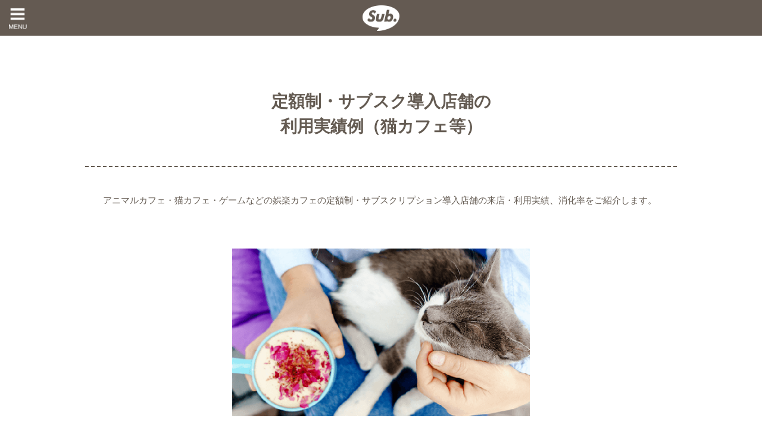

--- FILE ---
content_type: text/html
request_url: https://www.sub-ticket.jp/campaign/visitcatcafe/
body_size: 11574
content:
<!doctype html>
<html>

<head>
    <!-- Google Tag Manager -->
    <script>(function(w,d,s,l,i){w[l]=w[l]||[];w[l].push({'gtm.start':
new Date().getTime(),event:'gtm.js'});var f=d.getElementsByTagName(s)[0],
j=d.createElement(s),dl=l!='dataLayer'?'&l='+l:'';j.async=true;j.src=
'https://www.googletagmanager.com/gtm.js?id='+i+dl;f.parentNode.insertBefore(j,f);
})(window,document,'script','dataLayer','GTM-KDCMWVN');</script>
    <!-- End Google Tag Manager -->
    <meta http-equiv="Content-Type" content="text/html; charset=UTF-8">
    <meta name="viewport" content="width=device-width,initial-scale=1.0,maximum-scale=1.0,minimum-scale=1.0,user-scalable=no">
    <meta name="description" content="アニマルカフェ・猫カフェ・ゲームなどの娯楽カフェの定額制・サブスクリプション導入店舗の来店・利用実績、消化率をご紹介します。">
    <meta name="keywords" content="定額制、サブスクリプション、退蔵益、実績、利用率、利用頻度、飲食店、カフェ">
    <title>定額制・サブスク導入店舗の利用実績例（猫カフェ等）【店舗向けサブスク導入システム Sub.】</title>
    <link rel="shortcut icon" href="/favicon.ico" type="image/x-icon">
    <link rel="shortcut icon" href="https://www.sub-ticket.jp/favicon.ico" type="image/x-icon">
    <!--
<link rel="stylesheet" type="text/css" href="https://cdnjs.cloudflare.com/ajax/libs/slick-carousel/1.6.0/slick.min.css">
<link rel="stylesheet" type="text/css" href="https://cdnjs.cloudflare.com/ajax/libs/slick-carousel/1.6.0/slick-theme.min.css">
-->
    <meta name="format-detection" content="telephone=no,address=no,email=no">
    <link href="css/base.css" type="text/css" rel="stylesheet">
    <link href="css/salespartner_sp.css" type="text/css" rel="stylesheet" media="only screen and (min-width: 0px) and (max-width: 700px)">
    <link href="css/salespartner.css" type="text/css" rel="stylesheet" media="only screen and (min-width: 701px)">
    <script src="https://ajax.googleapis.com/ajax/libs/jquery/3.4.1/jquery.min.js"></script>
    <script type="text/javascript" src="js/drawer_close.js"></script>
    <!-- Google Tag Manager -->
<script>(function(w,d,s,l,i){w[l]=w[l]||[];w[l].push({'gtm.start':
new Date().getTime(),event:'gtm.js'});var f=d.getElementsByTagName(s)[0],
j=d.createElement(s),dl=l!='dataLayer'?'&l='+l:'';j.async=true;j.src=
'https://www.googletagmanager.com/gtm.js?id='+i+dl;f.parentNode.insertBefore(j,f);
})(window,document,'script','dataLayer','GTM-KDCMWVN');</script>
<!-- End Google Tag Manager -->

</head>
<link href="https://fonts.googleapis.com/css?family=Noto+Sans+JP:400,700&display=swap&subset=japanese" rel="stylesheet">

<body>
    <!-- Google Tag Manager (noscript) -->
    <noscript><iframe src="https://www.googletagmanager.com/ns.html?id=GTM-KDCMWVN" height="0" width="0" style="display:none;visibility:hidden"></iframe></noscript>
    <!-- End Google Tag Manager (noscript) -->
    <div id="wrapAll">
        <header>
            <div class="hd-box">
                <div class="hd-menu"><a href="javascript:void(0);"><img src="image/ic_menu.png" alt="MENU" class="hd-pic_menu"></a></div>
                <div class="hd_Logo"><a href="https://www.sub-ticket.jp/"><img src="image/logo.png" alt="Sub." class="hd-pic_Logo"></a></div>
                <div class="hd-login"></div>
            </div>
            <div id="nav-content" class="sd-menu_box swith-OFF">
                <div class="sd-content_box ">
                    <div class="close-icon pi-cur mt_5"><img src="image/ic_close.png" alt="close"></div>
                    <div class="logo pi-cur mt_10">
                        <div class=""><img src="image/logo-l.png" alt="Sub."></div>
                    </div>
                    <ul class="sd-menu">
                        <li class="arrow1"><label><a href="/">Sub.のトップへ</a></label></li>
                        <li class="arrow1"><label><a href="/mypage/">マイページ</a></label></li>
                        <li class="arrow1"><label><a href="/shop/">お店を探す</a></label></li>
                        <li class="arrow1"><label><a href="/info/use/">会員券の種類</a></label></li>
                        <li class="arrow1"><label><a href="/info/plan/">店舗の方はこちら</a></label></li>
                        <li class="arrow1"><label><a href="/agency/" target="_blank">代理店の方はこちら</a></label></li>
                        <li class="arrow1"><label><a href="/info/faq/">よくあるご質問</a></label></li>
                        <li class="arrow1"><label><a href="/info/tos/">利用規約</a></label></li>
                        <li class="arrow1"><label><a href="/info/spc/">特定商取引法に関する表記</a></label></li>
                        <li class="arrow1"><label><a href="/unsubscribe/">解約する</a></label></li>
                        <li class="arrow1"><label><a href="/mypage/edit/">ユーザー情報変更</a></label></li>
                    </ul>
                </div>
            </div>
            <div class="bg-close bg_swith-OFF"></div>
        </header>
        <!-- contents ここから -->
        <div id="contentsWrap">
            <div class="contents">
                <h2>定額制・サブスク導入店舗の<br>
                    利用実績例（猫カフェ等）
                </h2>
                <div class="in-content">
                    <div class="content">
                        <p>アニマルカフェ・猫カフェ・ゲームなどの娯楽カフェの定額制・サブスクリプション導入店舗の来店・利用実績、消化率をご紹介します。
                        </p>
                    </div>
                </div>
                <div class="text-center">
                    <img src="image/info_article_list_animalcafe.png" alt="定額制・サブスク導入店舗の利用実績例（猫カフェ等）">
                </div>
                <div class="in-content">
                    <div class="description">
                        <h3>来店頻度</h3>
                    </div>
                    <div class="content">
                        <section>
                            <p>定額制導入店舗における利用頻度</p>
                            <div class="percent">月<span class="bigger">8.5</span>回</div>
                            <div class="smaller">導入済14店舗の平均</div>
                            <p>猫カフェ等、娯楽系のカフェの場合、「通勤途中に珈琲を買う」というような用途ではないため、利用率は通常のカフェより少し少なくなりますが、それでも月8.5回と高頻度での利用となっています。<br>
                                この来店をきっかけに追加注文をしていただくことができれば、売上向上が見込めると考えます。<br>
                                会員券のパターンとして、１ヵ月間お店へ行き放題のようなパターンの他にも、少し割安で１ヵ月間で〇回まで のような会員券を併売して、お客さまの需要に合わせた商品設計を行うことも可能です。また、さらにライトユーザー向けの継続課金無し（回数券）を併売することも可能です。
                            </p>
                        </section>
                    </div>
                </div>
                
                <div class="in-content">
                    <div class="description">
                        <h3>サンプル画面</h3>
                    </div>
                    <div class="content">
                        <div class="main">
                            <p>Sub.では定額制・回数券のサンプル画面をご用意しております。事前登録等不要ですので、お気軽にお試しください。</p>
                        </div>
                    </div>
                    <div class="btn-group"><a class="text-center btn info arrow1 mx-auto" target="blank" href="https://www.sub-ticket.jp/sample/">サンプル画面はこちら</a></div>
                    <div class="btn-group"><a class="text-center btn info arrow1 mx-auto" href="https://www.sub-ticket.jp/inquiry/company">お問い合わせはこちら</a><a class="text-center btn info arrow1 mx-auto" href="https://www.sub-ticket.jp/agency/" target="blank">代理店の方はこちら</a><a class="text-center btn info arrow1 mx-auto" href="https://www.sub-ticket.jp/info/plan/" target="blank">機能 / 料金のご案内</a></div>
                </div>
                <!-- <div class="in-content">
                    <h2 class="text-center">業種別サブスク導入ガイド</h2><a href="/info/article/forsalon">
                        <div class="article-content">
                            <div class="thumbnail"><img src="image/info_article_list_esthe.png" alt="エステサロンへの導入"></div>
                            <div class="title">エステサロンの定額制・サブスク導入について</div>
                        </div>
                    </a><a href="/info/article/forbeauty">
                        <div class="article-content">
                            <div class="thumbnail"><img src="image/info_article_list_hair.png" alt="ヘアサロンへの導入"></div>
                            <div class="title">ヘアサロン・美容室の定額制・サブスク導入について</div>
                        </div>
                    </a><a href="/info/article/forcoworking">
                        <div class="article-content">
                            <div class="thumbnail"><img src="image/info_article_list_coworking.png" alt="コワーキングスペースへの導入"></div>
                            <div class="title">コワーキングスペースの定額制・サブスク導入について</div>
                        </div>
                    </a><a href="/info/article/forbar">
                        <div class="article-content">
                            <div class="thumbnail"><img src="image/info_article_list_bar.png" alt="居酒屋・バーへの導入"></div>
                            <div class="title">居酒屋・バーの定額制・回数券導入について</div>
                        </div>
                    </a><a href="/info/article/forevent">
                        <div class="article-content">
                            <div class="thumbnail"><img src="image/info_article_list_fes.png" alt="グルメフェスへの導入"></div>
                            <div class="title">食べ歩き・飲み歩き等イベントの電子チケット導入について</div>
                        </div>
                    </a>
                </div> -->
            </div>
        </div>
        <!-- contents ここまで -->
        <footer class="sc-dfVpRl jSiAvn">
            <p class="text-center tx_w">
                <a href="https://www.sub-ticket.jp/info/admin/" class="tx_w">運営会社（コムソフト）</a>｜
                <a href="https://www.comsoft.co.jp/recruit" class="tx_w">採用</a>
            </p>
        </footer>
    </div>
</body>
<!-- Google Tag Manager (noscript) -->
<noscript><iframe src="https://www.googletagmanager.com/ns.html?id=GTM-KDCMWVN"
height="0" width="0" style="display:none;visibility:hidden"></iframe></noscript>
<!-- End Google Tag Manager (noscript) -->

</html>

--- FILE ---
content_type: text/css
request_url: https://www.sub-ticket.jp/campaign/visitcatcafe/css/base.css
body_size: 8541
content:
@charset "utf-8";
/*
* reset.css
*
* Copyright 2015, SoftBank
*
*/
html, body, div, span, object, iframe, h1, h2, h3, h4, h5, h6, p, blockquote, pre, abbr, address, cite, code, del, dfn, em, img, ins, kbd, q, samp, small, strong, sub, sup, var, b, i, dl, dt, dd, ol, ul, li, fieldset, form, label, legend, table, caption, tbody, tfoot, thead, tr, th, td, article, aside, canvas, details, figcaption, figure, footer, header, hgroup, menu, nav, section, summary, time, mark, audio, video {
  margin: 0;
  padding: 0;
  border: 0;
  outline: 0;
  font-size: 100%;
  font: inherit;
  vertical-align: baseline;
  background: transparent;
}
article, aside, details, figcaption, figure, footer, header, hgroup, menu, nav, section {
  display: block;
}
body {
  -webkit-text-size-adjust: none;
  color: #645B52;
  line-height: 1.5;
  width: 100%;
  margin: 0;
  padding: 0;
  font-style: normal;
  text-decoration: none;
  font-family: -apple-system, BlinkMacSystemFont, "Segoe UI", "Roboto", "Oxygen",
    "Ubuntu", "Cantarell", "Fira Sans", "Droid Sans", "Helvetica Neue",
    sans-serif;
  word-wrap: break-word;
  box-sizing: border-box;
  -webkit-font-smoothing: antialiased;
}
ol, ul {
  list-style: none;
}
blockquote, q {
  quotes: none;
}
blockquote:before, blockquote:after, q:before, q:after {
  content: "";
  content: none;
}
a {
  margin: 0;
  padding: 0;
  font-size: 100%;
  vertical-align: baseline;
  background: transparent;
}
table {
  border-collapse: collapse;
  border-spacing: 0;
}
fieldset, img {
  border: 0;
}
hr {
  display: block;
  height: 1px;
  border: 0;
  border-top: 1px solid #CCC;
  margin: 1em 0;
  padding: 0;
}
input, select {
  vertical-align: middle;
}
.clearfix:after {
  content: ".";
  display: block;
  clear: both;
  height: 0;
  visibility: hidden;
}
.clearfix {
  min-height: 1px;
}
* html .clearfix {
  height: 1px; /*¥*/ /*/
    height: auto;
    overflow: hidden;
    /**/
}
.clear {
  clear: both;
}

a {
  margin: 0;
  padding: 0;
  font-size: 100%;
  text-decoration: none;
}
/*共通*/

* {
  font-size: 15px;
  -webkit-box-sizing: border-box;
  box-sizing: border-box;
  font-family: -apple-system, blinkMacSystemFont, 'Helvetica Neue', 'Segoe UI', 'YuGothicM', YuGothic, Meiryo, sans-serif !important;

}
#wrapAll{
  position: relative;
  font-size: 16px;
  padding-bottom: 50px;
  min-height: 100vh;
}
#wrapAll2{
  padding-bottom: 0;	
}
.hederImg img {
  width: 100%;
  display: inline-block;
}

.esc {
  position: absolute;
  right: 7px;
  top: 7px;
  z-index: 1;
}

.attention {
  color: #E85F5F;
  position: relative;
  padding-left: 33px;
}
.attention::before {
  position: absolute;
  background: url("../images/icon-Info.png");
  background-repeat: no-repeat;
  content: "";
  background-size: contain;
  width: 25px;
  height: 25px;
  top: 3px;
  left: 0;
}
.txtRed {
  color: #E85F5F
;
}
.text-center {
  text-align: center;
}


#contentsWrap {
  color: #645B52;
  max-width: 480px;
  margin: auto;
}

/* --- ボタン --- */
.btnB a {
  background-color: rgb(245, 150, 80);
  border-radius: 5px;
  padding: 18px;
  color: #fff;
  width: 85%;
  border: 0;
  font-size: 20px;
  margin: 20px auto 15px;
  display: block;
  text-decoration: none;
  text-align: center;
  position: relative;
	font-weight: bold;
}
.btnB a::after{
  background: url("../images/btn-aft.png");
  position: absolute;
    content: "";
    background-size: contain;
    width: 16px;
    height: 16px;
    top: 21px;
    right: 5px;
    background-repeat: no-repeat;
}
/*点滅  共通 */
.blinking {
  text-align: center;
  display: table;
  vertical-align: middle;
  margin: auto;
  -webkit-animation: blink 1.5s ease-in-out infinite alternate;
  -moz-animation: blink 1.5s ease-in-out infinite alternate;
  animation: blink 1.0s ease-in-out infinite alternate;
}
@-webkit-keyframes blink {
  0% {
    opacity: 0;
  }
  100% {
    opacity: 1;
  }
}
@-moz-keyframes blink {
  0% {
    opacity: 0;
  }
  100% {
    opacity: 1;
  }
}
@keyframes blink {
  0% {
    opacity: 0;
  }
  100% {
    opacity: 1;
  }
}
.blinking span {
  display: table-cell;
  vertical-align: middle;
}
.blinking span:first-child {
  text-align: right;
}
.blinking span img {
  margin-right: 5px;
  width: 25px;
  height: auto;
}
.blinking span:last-child {
  text-align: left;
  font-size: 18px;
}
footer {
  color: #fff;
  background-color: #645B52;
  height: 50px;
  text-align: center;
  font-size: 12px;
  line-height: 50px;
  position: absolute;
    bottom: 0px;
    width: 100%;
}
footer a{
	  color: #fff;
}
footer p a{
	  color: #fff;
}

/* added */

.text-center{
  text-align: center;
}

.mx-auto{
  margin-left: auto;
  margin-right: auto;
}

.in-content h2{
  font-weight: bold;
  font-size: 20px;
  line-height: 36px;
  padding-bottom: 20px;
  padding-top: 20px;
  border-top: 2px dashed rgb(90,79,67);
  border-bottom: none;
}

h4{
  text-align: center;
  font-weight: bold;
  font-size: 18px;
  margin: 20px auto;
}

p{
  margin-bottom: 15px;
}

.content > section{
  padding-bottom: 20px;
  border-bottom: 2px dashed rgb(90, 79, 67);
}

.content > section:last-child {
  padding-bottom: 0;
  border-bottom: none;
}

.ticket {
  max-width: 600px;
  margin-right: -10px;
  margin-left: -10px;
  margin-bottom: 10px;
  padding-right: 10px;
  background: rgb(246,244,230);
  display: table;
}

.ticket .thumbnail {
  display: table-cell;
  vertical-align: middle;
  width: 30%;
  padding: 3%;
}

.ticket .detail {
  display: table-cell;
  vertical-align: middle;
  width: 60%;
  padding: 10px 0;
}

.ticket .row{
  margin-left: 2%;
  width: 100%;
  display: table;
}

.row .item{
  display: table-cell;
  width: 90px;
  font-size: 12px;
  font-weight: bold;
}

.row .itemtext {
  display: table-cell;
  font-size: 12px;
  font-weight: bold;
}

.ticket .thumbnail img{
  object-fit: cover;
  width: 100%;
  margin: 0 auto;
}

.text-center img{
  width: 100%;
  margin: 0;
}

.btn-group {
  margin: 30px 15px 0;
  padding: 0px 15px;
}

.btn-group:last-child{
  padding-top: 40px;
  border-top: 2px dashed rgb(90,79,67);
}

.btn.info{
  font-size: 18px;
  font-weight: bold;
  margin-bottom: 10px;
  background: #F59650;
  color: #fff;
  border: 1px solid #F59650;
}

.btn {
  padding: 10px 0;
  max-width: 400px;
  color: #F59650;
  border: 1px solid #F59650;
  border-radius: 5px;
  background: #fff;
  width: 100%;
  display: block;
  position: relative;
}

.arrow1::after{
  background-image: url(../image/arrow.png);
  top: 16px;
}

.icon::after, .arrow1::after, .arrow2::after, .arrow3::after, .icon-news::after{
  position: absolute;
  content: "";
  background-size: contain;
  width: 16px;
  height: 16px;
  right: 5px;
  top: 21px;
  background-repeat: no-repeat;
}

.article-content{
  height: 68px;
  width: 100%;
  margin-bottom: 20px;
}

.article-content .thumbnail{
  height: 100%;
  display: inline-block;
  vertical-align: middle;
  width: 40%;
  padding-right: 5%;
}

.article-content .thumbnail img{
  object-fit: cover;
  width: 100%;
}

.article-content .title{
  display: inline-block;
  vertical-align: middle;
}

.indent {
  text-indent: -1.5em;
  padding-left: 2em;
}

/* added */
.percent{
  border: 2px solid #645B52;
  padding: 10px;
  font-size: 22px;
  text-align: center;
  font-weight: bold;
  width: 50%;
  margin: 0 auto 10px;
}

.bigger{
  font-size: 32px;
}

.smaller{
  font-size: 12px;
  text-align: center;
  margin: 0 0 20px;
}

@media screen and (min-width: 1025px) {
  #contentsWrap {
    color: #645B52;
    max-width: 1024px;
    margin: auto;
    padding: 45px 15px 0px;
    font-size: 15px;
  }

  h2{
    font-size: 28px;
    margin-bottom: 45px;
    padding-bottom: 45px;
  }
  .content {
  margin: 45px auto 0;
  max-width: 1024px;
  padding: 0 15px;
  }

  .ticket{
    margin: 40px auto;
  }

  .ticket .detail {
  display: table-cell;
  vertical-align: middle;
  width: 60%;
  }

  .article-content{
    height: 196px;
    margin-bottom: 25px;
  }

  .text-center img{
  width: 100%;
  max-width: 500px;
  margin: 35px 0;
  }

  .row .item{
    width: 120px;
    font-size: 16px;
  }

  .row .itemtext{
    font-size: 16px;
  }
}

@media screen and (max-width: 480px) {
  .content{
    padding: 0 15px 0 !important;
  }

  .contents {
    padding: 0 15px;
  }
  .in-content{
    margin: 0 0 30px !important;
  }
  .text-center img{
    padding: 0 15px;
    margin: 0 0 20px;
  }
  }

@media screen and (max-width: 320px) {
  .row .item{
    width: 65px;
  }
  .w320{
    display: none;
  }
}

footer p{
  margin-bottom: 0 !important;
}

.contents h2{
  margin-top: 45px;
}

--- FILE ---
content_type: text/css
request_url: https://www.sub-ticket.jp/campaign/visitcatcafe/css/salespartner.css
body_size: 5390
content:
@charset "UTF-8";
/* CSS Document */
/* --- txt --- */
.df-txt {
  color: #645B52;
}
.tx-red {
  color: #E85F5F;
}
.tx-b {
  font-weight: bold;
}
/* --- margin / padding --- */
.mt_5 {
  margin-top: 5px;
}
.mt_10 {
  margin-top: 10px;
}
/* --- その他 --- */
.pi-cur {
  cursor: pointer;
}
a:hover img {
  opacity: 90%;
}
/* --- header --- */
header {
  width: 100%;
  height: 60px;
  text-align: center;
  background: #645A52;
  position: relative;
  clear: both;
}
header .hd-box {
  display: table;
  width: 100%;
  height: 55px;
  padding-top: 6px;
}
header .hd-box div {
  display: table-cell;
  height: 40px;
}
/* --- アイコン --- */
header .hd-box div a {
  display: inline-block;
}
header .hd-box .hd-menu {
  width: 20%;
  padding-left: 15px;
  text-align: left;
}
header .hd-box .hd_Logo {
  width: 60%;
  text-align: center;
}
header .hd-box .hd-login {
  width: 20%;
  padding-right: 15px;
  text-align: right;
}
img.hd-pic_menu, img.hd-pic_login {
  width: 30px;
  height: 35px;
}
img.hd-pic_Logo {
  width: 62px;
  height: 43px;
  position: relative;
  top: 3px;
}
/* --- contents--- */
.contentsWrap {
  min-width: 701px;
  max-width: 1024px;
  margin: 0 auto;
}
.contents h2 {
  margin-bottom: 45px;
  padding-bottom: 45px;
  text-align: center;
  font-size: 28px;
  font-weight: bold;
  border-bottom: #645B52 dashed 2px; 
}
.in-content {
  margin: 0 15px 35px;
  line-height: 1.5;
}
/* --- h3（吹き出しタイトル） --- */
.description h3 {
  margin: 20px 0 35px;
  padding: 10px 20px;
  color: #645B52;
  text-align: center;
  font-size: 20px;
  font-weight: bold;
  background-color: #E3DED8;
  position: relative;
}
.description h3::after {
  content: "";
  width: 30px;
  height: 10px;
  text-align: center;
  background: url(../image/huki1.png) no-repeat;
  background-size: contain;
  position: absolute;
  bottom: -10px;
  left: 48%;
}
.in-content img.ttl_image {
  display: block;
  width: 100%;
}
.in-content p.list {
  width: 34em;
  margin: 0 auto;
  font-size: 110%;
  line-height: 1.8;
}
.in-content .list_sp {
  display: none;
}
.in-content p.in-txt {
  padding: 0 15px;
}
.in-content img.pic_image {
  display: block;
  width: 100%;
  max-width: 620px;
  margin: 35px auto;
}
/* --- バナー --- */
a.bnr {
  display: block;
  max-width: 500px;
  margin: 0 auto;
}
a.bnr img {
  width: 100%;
}
/* --- ページ内アンカー --- */
.in-content .bnr_box {
  display: table;
  margin: 35px auto 0;
}
.in-content .bnr_box div {
  display: table-cell;
  width: 300px;
}
.L-box {
  padding-right: 10px;
}
.R-box {
  padding-left: 10px;
}
.bnr_box div a img {
  width: 100%;
}
.in-content img.pic_txt {
  display: block;
  width: 100%;
  max-width: 350px;
  margin: 25px auto 0;
}
/* --- ボタン（オレンジ） --- */
.but_pc {
  max-width: 380px;
  margin: 0 auto;
}
/* --- drawer_close.js --- */
.swith-OFF {
  visibility: hidden;
  opacity: 0;
  transition: all 0.3s ease-in-out 0s;
  transform: translateX(-100%);
}
.swith-ON {
  visibility: visible;
  opacity: 1;
  transition: all 0.3s ease-in-out 0s;
  transform: translateX(0);
}
.bg_swith-OFF {
  visibility: hidden;
  opacity: 0;
  transition: all 0.3s ease-in-out 0s;
}
.bg_swith-ON {
  visibility: visible;
  opacity: 1;
  transition: all 0.3s ease-in-out 0s;
}
/* --- side menu --- */
.sd-menu_box {
  width: 90%;
  max-width: 290px;
  height: 100vh;
  z-index: 10;
  position: absolute;
  top: 0;
  padding-top: 5px;
}
.sd-menu_box .sd-content_box {
  width: 100%;
  height: 100%;
  padding: 20px;
  /* transform: translateX(0%); */
  /* transition: all 0.3s ease-in-out 0s; */
  background: #645B52;
  box-shadow: rgba(0, 0, 0, 0.15) 6px 0 25px;
  overflow: auto;
}
.sd-content_box .close-icon, .sd-content_box .close-icon img {
  width: 25px;
  height: 25px;
}
.sd-content_box .logo {
  margin-bottom: 20px;
}
/* --- sd menu list --- */
ul.sd-menu li a {
  border-bottom: #FFFFFF 2px dashed;
}
ul.sd-menu li:first-child {
  border-top: #FFFFFF 2px dashed;
}
ul.sd-menu li a {
  display: block;
  /* padding: 15px 10px; */
  padding: 17px 10px 13px;
  color: #FFFFFF;
  font-size: 110%;
  /* font-family: -apple-system, blinkMacSystemFont, 'Helvetica Neue', 'Segoe UI', 'YuGothicM', YuGothic, Meiryo, sans-serif !important; */
  line-height: 150%;
  text-align: left;
  text-decoration: none;
}
/* ul.sd-menu li a:after {
  content: "";
  width: 16px;
  height: 16px;
  margin-top: 3px;
  background: url("../image/sd-arrow.png") no-repeat;
  background-size: contain;
  position: absolute;
  right: 5px;
} */
ul.sd-menu li {
  position: relative;
}
/* --- close(bg) --- */
label.nav-close {
  width: 100%;
  height: 100%;
  z-index: -5;
  /* transition: all 0.3s ease-in-out 0s; */
  background: rgba(0, 0, 0, 0.5);
  position: fixed;
  top: 0;
  left: 0;
}
.bg-close {
  width: 100%;
  height: 100%;
  z-index: 9;
  background: rgba(0, 0, 0, 0.5);
  position: fixed;
  top: 0;
  left: 0;
}
/*
@media screen and (max-width: 414px) {
  #contentsWrap {
    max-width: 100%;
  }
}
@media screen and (max-width: 375px) {
  .detail li > p span.feeContent span.price {
    font-size: 17px;
  }
}
*/

--- FILE ---
content_type: text/css
request_url: https://www.sub-ticket.jp/campaign/visitcatcafe/css/salespartner_sp.css
body_size: 6142
content:
@charset "UTF-8";

/* CSS Document */
/* --- txt --- */
.df-txt {
    color: #645B52;
}

.tx-red {
    color: #E85F5F;
}

.tx-b {
    font-weight: bold;
}

/* --- margin / padding --- */
.mt_5 {
    margin-top: 5px;
}

.mt_10 {
    margin-top: 10px;
}

/* --- header --- */
header {
    width: 100%;
    height: 60px;
    text-align: center;
    background: #645A52;
    position: relative;
    clear: both;
}

header .hd-box {
    display: table;
    width: 100%;
    height: 55px;
    padding-top: 6px;
}

header .hd-box nav,
header .hd-box div {
    display: table-cell;
    height: 40px;
    position: relative;
}

header .hd-box .hd-menu {
    width: 20%;
    padding-left: 15px;
    text-align: left;
}

header .hd-box .hd_Logo {
    text-align: center;
}

header .hd-box .hd-login {
    width: 20%;
    padding-right: 15px;
    text-align: right;
}

header .hd-box div a,
header div a {
    display: inline-block;
}

/* -- Menu -- */
header .hd-box nav.hd-menu {
    width: 50%;
    padding-left: 15px;
    text-align: left;
}

label img.hd-menu {
    height: 35px;
}

/* -- Login -- */
header .hd-box .hd-login {
    padding-right: 15px;
    text-align: right;
}

/* -- Logo -- */
header .hd_Logo a img {
    width: 62px;
    height: 43px;
    position: relative;
    top: 3px;
}

img.hd-pic_menu,
img.hd-pic_login {
    width: 30px;
    height: 35px;
}

img.hd-pic_Logo {
    width: 62px;
    height: 43px;
    position: relative;
    top: 3px;
}

nav.hd-menu input.nav-unshown {
    display: none;
}

/* --- contents--- */
.contentsWrap {
    margin: 0 auto;
}

.contents h2 {
    margin: 30px 15px;
    padding-bottom: 30px;
    text-align: center;
    font-size: 20px;
    font-weight: bold;
    border-bottom: #645B52 dashed 2px;
}

.in-content {
    margin: 0 15px 35px;
}

/* --- h3（吹き出しタイトル） --- */
.description h3 {
    margin: 20px 0;
    padding: 10px 20px;
    color: #645B52;
    text-align: center;
    font-size: 20px;
    font-weight: bold;
    background-color: #E3DED8;
    position: relative;
}

.description h3::after {
    content: "";
    width: 30px;
    height: 10px;
    text-align: center;
    background: url(../image/huki1.png) no-repeat;
    background-size: contain;
    position: absolute;
    bottom: -10px;
    left: 48%;
}

.in-content img.ttl_image {
    display: block;
    width: 100%;
}

.in-content p {
    /* padding: 0 15px; */
    line-height: 1.5;
}

.in-content p.list {
    display: none;
}

.in-content .list_sp {
    padding-left: 15px;
}

.in-content .list_sp p {
    margin: 0 auto 10px;
    padding-left: 1.0em;
    text-indent: -1.0em;
}

.in-content .list_sp p::before {
    content: "・";
}

.in-content p.in-txt {
    padding: 0 15px;
}

.in-content img.pic_image {
    display: block;
    width: 100%;
    max-width: 620px;
    margin: 35px auto;
}

/* --- バナー --- */
a.bnr {
    display: block;
    max-width: 500px;
    margin: 0 auto;
}

a.bnr img {
    width: 100%;
}

/* --- ページ内アンカー --- */
.in-content .bnr_box {
    padding: 0 15px;
}

.in-content .bnr_box div,
.in-content .bnr_box div a img {
    width: 100%;
}

.L-box {
    margin-bottom: 10px;
}

.in-content img.pic_txt {
    display: block;
    width: 90%;
    margin: 20px auto 0;
}

/* --- ボタン（オレンジ） --- */
.but_pc {
    max-width: 380px;
    margin: 0 auto;
}

/* --- drawer_close.js --- */
.swith-OFF {
    visibility: hidden;
    opacity: 0;
    transition: all 0.3s ease-in-out 0s;
    transform: translateX(-100%);
}

.swith-ON {
    visibility: visible;
    opacity: 1;
    transition: all 0.3s ease-in-out 0s;
    transform: translateX(0);
}

.bg_swith-OFF {
    visibility: hidden;
    opacity: 0;
    transition: all 0.3s ease-in-out 0s;
}

.bg_swith-ON {
    visibility: visible;
    opacity: 1;
    transition: all 0.3s ease-in-out 0s;
}

/* --- side menu --- */
.sd-menu_box {
    width: 90%;
    max-width: 330px;
    height: 100%;
    z-index: 10;
    position: fixed;
    top: 0;
    left: 0;
    -webkit-overflow-scrolling: touch;
    overflow: scroll;
}

.sd-menu_box .sd-content_box {
    width: 100%;
    height: 100%;
    padding: 20px;
    /* transform: translateX(0%); */
    /* transition: all 0.3s ease-in-out 0s; */
    background: #645B52;
    box-shadow: rgba(0, 0, 0, 0.15) 6px 0 25px;
    overflow: scroll;
    -webkit-overflow-scrolling: touch;
    -webkit-box-sizing: border-box;
    box-sizing: border-box;
    position: fixed;
    top: 0;
    left: 0;
    z-index: 9999;
}

.sd-content_box .close-icon,
.sd-content_box .close-icon img {
    width: 25px;
    height: 25px;
}

.sd-content_box .logo {
    margin-bottom: 20px;
}

/* --- sd menu list --- */
ul.sd-menu li a {
    border-bottom: #FFFFFF 2px dashed;
}

ul.sd-menu li:first-child {
    border-top: #FFFFFF 2px dashed;
}

ul.sd-menu li a {
    display: block;
    /* padding: 15px 10px; */
    padding: 17px 10px 13px;
    color: #FFFFFF;
    font-size: 110%;
    /* font-family: -apple-system, blinkMacSystemFont, 'Helvetica Neue', 'Segoe UI', 'YuGothicM', YuGothic, Meiryo, sans-serif !important; */
    line-height: 150%;
    text-align: left;
    text-decoration: none;
}

/* ul.sd-menu li a:after {
  content: "";
  width: 16px;
  height: 16px;
  margin-top: 3px;
  background: url("../image/sd-arrow.png") no-repeat;
  background-size: contain;
  position: absolute;
  right: 5px;
} */
ul.sd-menu li {
    position: relative;
}

/* --- close(bg) --- */
label.nav-close {
    width: 100%;
    height: 100%;
    z-index: -5;
    /* transition: all 0.3s ease-in-out 0s; */
    background: rgba(0, 0, 0, 0.5);
    position: fixed;
    top: 0;
    left: 0;
}

.bg-close {
    width: 100%;
    height: 100%;
    z-index: 9;
    background: rgba(0, 0, 0, 0.5);
    position: fixed;
    top: 0;
    left: 0;
}

--- FILE ---
content_type: application/javascript
request_url: https://www.sub-ticket.jp/campaign/visitcatcafe/js/drawer_close.js
body_size: 909
content:
 //JavaScript Document

 $(function () {
   $(".hd-menu a").on("click", function () {
     $("#nav-content").removeClass("swith-OFF");
     $("#nav-content").addClass("swith-ON");
     $(".bg-close").removeClass("bg_swith-OFF");
     $(".bg-close").addClass("bg_swith-ON");
     $("body").css("overflow", "hidden");
   });
   $(".close-icon img").on("click", function () {
     $("#nav-content").addClass("swith-OFF");
     $("#nav-content").removeClass("swith-ON");
     $(".bg-close").removeClass("bg_swith-ON");
     $(".bg-close").addClass("bg_swith-OFF");
     $("body").css("overflow", "");
   });
   $(".bg-close").on("click", function () {
     $(".bg-close").removeClass("bg_swith-ON");
     $(".bg-close").addClass("bg_swith-OFF");
     $("#nav-content").addClass("swith-OFF");
     $("#nav-content").removeClass("swith-ON");
     $("body").css("overflow", "");
   });
 });


--- FILE ---
content_type: text/plain
request_url: https://www.google-analytics.com/j/collect?v=1&_v=j102&a=128771741&t=pageview&_s=1&dl=https%3A%2F%2Fwww.sub-ticket.jp%2Fcampaign%2Fvisitcatcafe%2F&ul=en-us%40posix&dt=%E5%AE%9A%E9%A1%8D%E5%88%B6%E3%83%BB%E3%82%B5%E3%83%96%E3%82%B9%E3%82%AF%E5%B0%8E%E5%85%A5%E5%BA%97%E8%88%97%E3%81%AE%E5%88%A9%E7%94%A8%E5%AE%9F%E7%B8%BE%E4%BE%8B%EF%BC%88%E7%8C%AB%E3%82%AB%E3%83%95%E3%82%A7%E7%AD%89%EF%BC%89%E3%80%90%E5%BA%97%E8%88%97%E5%90%91%E3%81%91%E3%82%B5%E3%83%96%E3%82%B9%E3%82%AF%E5%B0%8E%E5%85%A5%E3%82%B7%E3%82%B9%E3%83%86%E3%83%A0%20Sub.%E3%80%91&sr=1280x720&vp=1280x720&_u=YEBAAAABAAAAAC~&jid=1580844965&gjid=201874603&cid=1249781593.1768937207&tid=UA-135120976-1&_gid=54708219.1768937207&_r=1&_slc=1&gtm=45He61g1h2n81KDCMWVNv811172084za200zd811172084&gcd=13l3l3l3l1l1&dma=0&tag_exp=103116026~103200004~104527906~104528501~104684208~104684211~105391253~115938465~115938468~115985660~116682875~116988315~117041587&z=351191397
body_size: -450
content:
2,cG-C6H50429YX